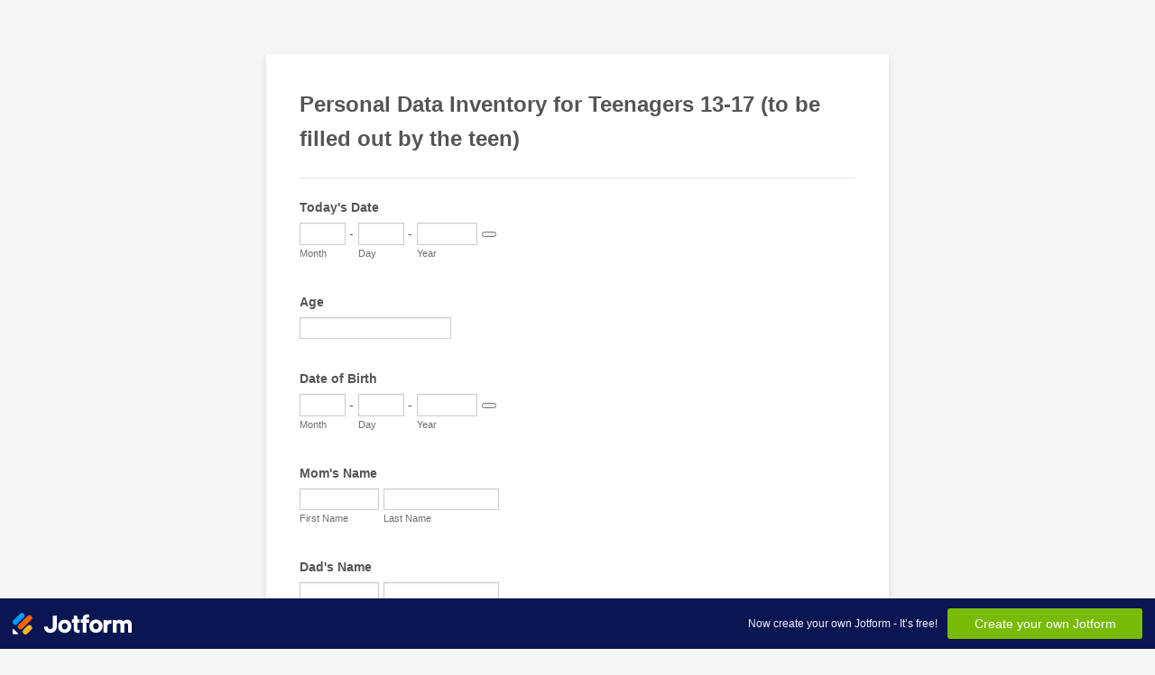

--- FILE ---
content_type: text/html; charset=utf-8
request_url: https://form.jotform.com/71106105337142
body_size: 9206
content:
<!DOCTYPE HTML PUBLIC "-//W3C//DTD HTML 4.01//EN" "http://www.w3.org/TR/html4/strict.dtd">
<html lang="en-US"  class="supernova "><head>
<meta http-equiv="Content-Type" content="text/html; charset=utf-8" />
<link rel="alternate" type="application/json+oembed" href="https://www.jotform.com/oembed/?format=json&amp;url=https%3A%2F%2Fform.jotform.com%2F71106105337142" title="oEmbed Form">
<link rel="alternate" type="text/xml+oembed" href="https://www.jotform.com/oembed/?format=xml&amp;url=https%3A%2F%2Fform.jotform.com%2F71106105337142" title="oEmbed Form">
<meta property="og:title" content="Personal Data Inventory for Teenagers 13-17 (to be filled out by the teen)" >
<meta property="og:url" content="https://form.jotform.com/71106105337142" >
<meta property="og:description" content="Please click the link to complete this form." >
<meta name="slack-app-id" content="AHNMASS8M">
<meta property="og:image" content="https://cdn.jotfor.ms/assets/img/landing/opengraph.png" />
<link rel="shortcut icon" href="https://cdn.jotfor.ms/assets/img/favicons/favicon-2021-light%402x.png">
<link rel="apple-touch-icon" href="https://cdn.jotfor.ms/assets/img/favicons/favicon-2021-light%402x.png">
<script>
          var favicon = document.querySelector('link[rel="shortcut icon"]');
          window.isDarkMode = (window.matchMedia && window.matchMedia('(prefers-color-scheme: dark)').matches);
          if(favicon && window.isDarkMode) {
              favicon.href = favicon.href.replaceAll('favicon-2021-light%402x.png', 'favicon-2021-dark%402x.png');
          }
      </script><link rel="canonical" href="https://form.jotform.com/71106105337142" />
<meta name="viewport" content="width=device-width, initial-scale=1.0, maximum-scale=5.0, user-scalable=1" />
<meta name="HandheldFriendly" content="true" />
<title>Personal Data Inventory for Teenagers 13-17 (to be filled out by the teen)</title>
<link href="https://cdn.jotfor.ms/s/static/30739ef9f38/static/formCss.css" rel="stylesheet" type="text/css" />
<link type="text/css" rel="stylesheet" href="https://cdn.jotfor.ms/stylebuilder/static/form-common.css?v=bfad20d
"/>
<link type="text/css" rel="stylesheet" href="https://cdn.jotfor.ms/css/styles/nova.css?3.3.68185" />
<style type="text/css">@media print{*{-webkit-print-color-adjust: exact !important;color-adjust: exact !important;}.form-section{display:inline!important}.form-pagebreak{display:none!important}.form-section-closed{height:auto!important}.page-section{position:initial!important}}</style>
<link type="text/css" rel="stylesheet" href="https://cdn.jotfor.ms/themes/CSS/566a91c2977cdfcd478b4567.css?v=3.3.68185"/>
<link type="text/css" rel="stylesheet" href="https://cdn.jotfor.ms/s/static/30739ef9f38/css/styles/payment/payment_feature.css?3.3.68185" />
<style type="text/css">
    .form-label-left{
        width:150px;
    }
    .form-line{
        padding-top:12px;
        padding-bottom:12px;
    }
    .form-label-right{
        width:150px;
    }
    body, html{
        margin:0;
        padding:0;
        background:#fff;
    }

    .form-all{
        margin:0px auto;
        padding-top:0px;
        width:690px;
        color:#555 !important;
        font-family:"Lucida Grande", "Lucida Sans Unicode", "Lucida Sans", Verdana, sans-serif;
        font-size:14px;
    }
</style>

<style type="text/css" id="form-designer-style">
    /* Injected CSS Code */
.form-label.form-label-auto { display: block; float: none; text-align: left; width: inherit; } /*__INSPECT_SEPERATOR__*/
    /* Injected CSS Code */
</style>

<script>window.enableEventObserver=true</script>
<script>window.CDN="https://cdn.jotfor.ms/"</script>
<script>window.umdRootPath="https://cdn.jotfor.ms/s/umd/578bb282c40/"</script>
<script>window.staticRootPath="https://cdn.jotfor.ms/s/static/30739ef9f38/"</script>
<script src="https://cdn.jotfor.ms/s/static/30739ef9f38/static/prototype.forms.js" type="text/javascript"></script>
<script src="https://cdn.jotfor.ms/s/static/30739ef9f38/static/jotform.forms.js" type="text/javascript"></script>
<script src="https://cdn.jotfor.ms/s/static/30739ef9f38/js/punycode-1.4.1.min.js" type="text/javascript" defer></script>
<script src="https://cdn.jotfor.ms/s/umd/578bb282c40/for-form-branding-footer.js" type="text/javascript" defer></script>
<script type="text/javascript">	JotForm.newDefaultTheme = false;
	JotForm.extendsNewTheme = false;
	// {GPT_APP_SCRIPT}
	JotForm.singleProduct = false;
	JotForm.newPaymentUIForNewCreatedForms = false;
	JotForm.texts = {"confirmEmail":"E-mail does not match","pleaseWait":"Please wait...","validateEmail":"You need to validate this e-mail","confirmClearForm":"Are you sure you want to clear the form","lessThan":"Your score should be less than or equal to","incompleteFields":"There are incomplete required fields. Please complete them.","required":"This field is required.","requireOne":"At least one field required.","requireEveryRow":"Every row is required.","requireEveryCell":"Every cell is required.","email":"Enter a valid e-mail address","alphabetic":"This field can only contain letters","numeric":"This field can only contain numeric values","alphanumeric":"This field can only contain letters and numbers.","cyrillic":"This field can only contain cyrillic characters","url":"This field can only contain a valid URL","currency":"This field can only contain currency values.","fillMask":"Field value must fill mask.","uploadExtensions":"You can only upload following files:","noUploadExtensions":"File has no extension file type (e.g. .txt, .png, .jpeg)","uploadFilesize":"File size cannot be bigger than:","uploadFilesizemin":"File size cannot be smaller than:","gradingScoreError":"Score total should only be less than or equal to","inputCarretErrorA":"Input should not be less than the minimum value:","inputCarretErrorB":"Input should not be greater than the maximum value:","maxDigitsError":"The maximum digits allowed is","minCharactersError":"The number of characters should not be less than the minimum value:","maxCharactersError":"The number of characters should not be more than the maximum value:","freeEmailError":"Free email accounts are not allowed","minSelectionsError":"The minimum required number of selections is ","maxSelectionsError":"The maximum number of selections allowed is ","pastDatesDisallowed":"Date must not be in the past.","dateLimited":"This date is unavailable.","dateInvalid":"This date is not valid. The date format is {format}","dateInvalidSeparate":"This date is not valid. Enter a valid {element}.","ageVerificationError":"You must be older than {minAge} years old to submit this form.","multipleFileUploads_typeError":"{file} has invalid extension. Only {extensions} are allowed.","multipleFileUploads_sizeError":"{file} is too large, maximum file size is {sizeLimit}.","multipleFileUploads_minSizeError":"{file} is too small, minimum file size is {minSizeLimit}.","multipleFileUploads_emptyError":"{file} is empty, please select files again without it.","multipleFileUploads_uploadFailed":"File upload failed, please remove it and upload the file again.","multipleFileUploads_onLeave":"The files are being uploaded, if you leave now the upload will be cancelled.","multipleFileUploads_fileLimitError":"Only {fileLimit} file uploads allowed.","dragAndDropFilesHere_infoMessage":"Drag and drop files here","chooseAFile_infoMessage":"Choose a file","maxFileSize_infoMessage":"Max. file size","generalError":"There are errors on the form. Please fix them before continuing.","generalPageError":"There are errors on this page. Please fix them before continuing.","wordLimitError":"Too many words. The limit is","wordMinLimitError":"Too few words.  The minimum is","characterLimitError":"Too many Characters.  The limit is","characterMinLimitError":"Too few characters. The minimum is","ccInvalidNumber":"Credit Card Number is invalid.","ccInvalidCVC":"CVC number is invalid.","ccInvalidExpireDate":"Expire date is invalid.","ccInvalidExpireMonth":"Expiration month is invalid.","ccInvalidExpireYear":"Expiration year is invalid.","ccMissingDetails":"Please fill up the credit card details.","ccMissingProduct":"Please select at least one product.","ccMissingDonation":"Please enter numeric values for donation amount.","disallowDecimals":"Please enter a whole number.","restrictedDomain":"This domain is not allowed","ccDonationMinLimitError":"Minimum amount is {minAmount} {currency}","requiredLegend":"All fields marked with * are required and must be filled.","geoPermissionTitle":"Permission Denied","geoPermissionDesc":"Check your browser's privacy settings.","geoNotAvailableTitle":"Position Unavailable","geoNotAvailableDesc":"Location provider not available. Please enter the address manually.","geoTimeoutTitle":"Timeout","geoTimeoutDesc":"Please check your internet connection and try again.","selectedTime":"Selected Time","formerSelectedTime":"Former Time","cancelAppointment":"Cancel Appointment","cancelSelection":"Cancel Selection","confirmSelection":"Confirm Selection","noSlotsAvailable":"No slots available","slotUnavailable":"{time} on {date} has been selected is unavailable. Please select another slot.","multipleError":"There are {count} errors on this page. Please correct them before moving on.","oneError":"There is {count} error on this page. Please correct it before moving on.","doneMessage":"Well done! All errors are fixed.","invalidTime":"Enter a valid time","doneButton":"Done","reviewSubmitText":"Review and Submit","nextButtonText":"Next","prevButtonText":"Previous","seeErrorsButton":"See Errors","notEnoughStock":"Not enough stock for the current selection","notEnoughStock_remainedItems":"Not enough stock for the current selection ({count} items left)","soldOut":"Sold Out","justSoldOut":"Just Sold Out","selectionSoldOut":"Selection Sold Out","subProductItemsLeft":"({count} items left)","startButtonText":"START","submitButtonText":"Submit","submissionLimit":"Sorry! Only one entry is allowed. <br> Multiple submissions are disabled for this form.","reviewBackText":"Back to Form","seeAllText":"See All","progressMiddleText":"of","fieldError":"field has an error.","error":"Error"};
	JotForm.isFormViewTrackingAllowed = true;
	JotForm.replaceTagTest = true;
	JotForm.activeRedirect = "thanktext";
	JotForm.uploadServerURL = "https://upload.jotform.com/upload";
	JotForm.clearFieldOnHide="disable";
	JotForm.submitError="jumpToFirstError";
	window.addEventListener('DOMContentLoaded',function(){window.brandingFooter.init({"formID":71106105337142,"campaign":"powered_by_jotform_le","isCardForm":false,"isLegacyForm":true,"formLanguage":"en"})});
	JotForm.init(function(){
	/*INIT-START*/

 JotForm.calendarMonths = ["January","February","March","April","May","June","July","August","September","October","November","December"];
 if (!JotForm.calenderViewMonths) JotForm.calenderViewMonths = {};  JotForm.calenderViewMonths[3] = ["January","February","March","April","May","June","July","August","September","October","November","December"];
 if (!JotForm.calenderViewDays) JotForm.calenderViewDays = {};  JotForm.calenderViewDays[3] = ["Sunday","Monday","Tuesday","Wednesday","Thursday","Friday","Saturday","Sunday"];
 JotForm.calendarDays = ["Sunday","Monday","Tuesday","Wednesday","Thursday","Friday","Saturday","Sunday"];
 JotForm.calendarOther = {"today":"Today"};
 var languageOptions = document.querySelectorAll('#langList li'); 
 for(var langIndex = 0; langIndex < languageOptions.length; langIndex++) { 
   languageOptions[langIndex].on('click', function(e) { setTimeout(function(){ JotForm.setCalendar("3", false, {"days":{"monday":true,"tuesday":true,"wednesday":true,"thursday":true,"friday":true,"saturday":true,"sunday":true},"future":true,"past":true,"custom":false,"ranges":false,"start":"","end":"","countSelectedDaysOnly":false}); }, 0); });
 } 
 JotForm.onTranslationsFetch(function() { JotForm.setCalendar("3", false, {"days":{"monday":true,"tuesday":true,"wednesday":true,"thursday":true,"friday":true,"saturday":true,"sunday":true},"future":true,"past":true,"custom":false,"ranges":false,"start":"","end":"","countSelectedDaysOnly":false}); });
if (window.JotForm && JotForm.accessible) $('input_4').setAttribute('tabindex',0);

 JotForm.calendarMonths = ["January","February","March","April","May","June","July","August","September","October","November","December"];
 if (!JotForm.calenderViewMonths) JotForm.calenderViewMonths = {};  JotForm.calenderViewMonths[5] = ["January","February","March","April","May","June","July","August","September","October","November","December"];
 if (!JotForm.calenderViewDays) JotForm.calenderViewDays = {};  JotForm.calenderViewDays[5] = ["Sunday","Monday","Tuesday","Wednesday","Thursday","Friday","Saturday","Sunday"];
 JotForm.calendarDays = ["Sunday","Monday","Tuesday","Wednesday","Thursday","Friday","Saturday","Sunday"];
 JotForm.calendarOther = {"today":"Today"};
 var languageOptions = document.querySelectorAll('#langList li'); 
 for(var langIndex = 0; langIndex < languageOptions.length; langIndex++) { 
   languageOptions[langIndex].on('click', function(e) { setTimeout(function(){ JotForm.setCalendar("5", false, {"days":{"monday":true,"tuesday":true,"wednesday":true,"thursday":true,"friday":true,"saturday":true,"sunday":true},"future":true,"past":true,"custom":false,"ranges":false,"start":"","end":"","countSelectedDaysOnly":false}); }, 0); });
 } 
 JotForm.onTranslationsFetch(function() { JotForm.setCalendar("5", false, {"days":{"monday":true,"tuesday":true,"wednesday":true,"thursday":true,"friday":true,"saturday":true,"sunday":true},"future":true,"past":true,"custom":false,"ranges":false,"start":"","end":"","countSelectedDaysOnly":false}); });
if (window.JotForm && JotForm.accessible) $('input_10').setAttribute('tabindex',0);
if (window.JotForm && JotForm.accessible) $('input_15').setAttribute('tabindex',0);
if (window.JotForm && JotForm.accessible) $('input_16').setAttribute('tabindex',0);
if (window.JotForm && JotForm.accessible) $('input_17').setAttribute('tabindex',0);
if (window.JotForm && JotForm.accessible) $('input_18').setAttribute('tabindex',0);
if (window.JotForm && JotForm.accessible) $('input_19').setAttribute('tabindex',0);
if (window.JotForm && JotForm.accessible) $('input_20').setAttribute('tabindex',0);
if (window.JotForm && JotForm.accessible) $('input_21').setAttribute('tabindex',0);
if (window.JotForm && JotForm.accessible) $('input_22').setAttribute('tabindex',0);
if (window.JotForm && JotForm.accessible) $('input_23').setAttribute('tabindex',0);
if (window.JotForm && JotForm.accessible) $('input_24').setAttribute('tabindex',0);
if (window.JotForm && JotForm.accessible) $('input_25').setAttribute('tabindex',0);
if (window.JotForm && JotForm.accessible) $('input_26').setAttribute('tabindex',0);
if (window.JotForm && JotForm.accessible) $('input_27').setAttribute('tabindex',0);
if (window.JotForm && JotForm.accessible) $('input_28').setAttribute('tabindex',0);
if (window.JotForm && JotForm.accessible) $('input_29').setAttribute('tabindex',0);
if (window.JotForm && JotForm.accessible) $('input_30').setAttribute('tabindex',0);
if (window.JotForm && JotForm.accessible) $('input_31').setAttribute('tabindex',0);
if (window.JotForm && JotForm.accessible) $('input_32').setAttribute('tabindex',0);
if (window.JotForm && JotForm.accessible) $('input_33').setAttribute('tabindex',0);
if (window.JotForm && JotForm.accessible) $('input_34').setAttribute('tabindex',0);
if (window.JotForm && JotForm.accessible) $('input_35').setAttribute('tabindex',0);
if (window.JotForm && JotForm.accessible) $('input_36').setAttribute('tabindex',0);
if (window.JotForm && JotForm.accessible) $('input_37').setAttribute('tabindex',0);
if (window.JotForm && JotForm.accessible) $('input_38').setAttribute('tabindex',0);
      JotForm.alterTexts(undefined);
	/*INIT-END*/
	});

   setTimeout(function() {
JotForm.paymentExtrasOnTheFly([null,{"name":"heading","qid":"1","text":"Personal Data Inventory for Teenagers 13-17 (to be filled out by the teen)","type":"control_head"},{"name":"submit2","qid":"2","text":"Submit","type":"control_button"},{"description":"","name":"todaysDate","qid":"3","text":"Today's Date","type":"control_datetime"},{"description":"","name":"age","qid":"4","subLabel":"","text":"Age","type":"control_textbox"},{"description":"","name":"dateOf","qid":"5","text":"Date of Birth","type":"control_datetime"},{"description":"","name":"momsName","qid":"6","text":"Mom's Name","type":"control_fullname"},{"description":"","name":"dadsName","qid":"7","text":"Dad's Name","type":"control_fullname"},{"description":"","name":"stepmom8","qid":"8","subLabel":"","text":"Stepmom:","type":"control_email"},{"description":"","name":"stepdad9","qid":"9","subLabel":"","text":"Stepdad:","type":"control_email"},{"description":"","name":"siblingsNames","qid":"10","subLabel":"","text":"Siblings Names and Ages:","type":"control_textarea","wysiwyg":"Disable"},{"description":"","name":"address","qid":"11","text":"Address","type":"control_address"},{"description":"","name":"phoneNumber","qid":"12","text":"Phone Number","type":"control_phone"},{"description":"","name":"primaryFamily","qid":"13","text":"Primary Family Phone #","type":"control_phone"},{"description":"","name":"yourCell","qid":"14","text":"Your Cell #","type":"control_phone"},{"description":"","name":"areYou","qid":"15","subLabel":"","text":"Are you able to send and receive texts?","type":"control_textbox"},{"description":"","name":"yourEmail","qid":"16","subLabel":"","text":"Your email address:","type":"control_textbox"},{"description":"","name":"parentsOccupations","qid":"17","subLabel":"","text":"Parent's Occupation(s):","type":"control_textbox"},{"description":"","name":"areYour","qid":"18","subLabel":"","text":"Are your parents currently married and living together? If not, what is your situation? Explain:","type":"control_textarea","wysiwyg":"Disable"},{"description":"","name":"whoIs","qid":"19","subLabel":"","text":"Who is your medical doctor?","type":"control_textbox"},{"description":"","name":"whenWas","qid":"20","subLabel":"","text":"When was the last time you had a checkup?","type":"control_textbox"},{"description":"","name":"areYou21","qid":"21","subLabel":"","text":"Are you in good health? If not, explain:","type":"control_textarea","wysiwyg":"Disable"},{"description":"","name":"whatMedications","qid":"22","subLabel":"","text":"What medications are you taking, and what are they for?","type":"control_textarea","wysiwyg":"Disable"},{"description":"","name":"haveYou","qid":"23","subLabel":"","text":"Have you received any other counseling? Where?","type":"control_textarea","wysiwyg":"Disable"},{"description":"","name":"areYou24","qid":"24","subLabel":"","text":"Are you currently seeing another counselor? Who?","type":"control_textarea","wysiwyg":"Disable"},{"description":"","name":"whatGrade","qid":"25","subLabel":"","text":"What grade are you in, and at what school?","type":"control_textbox"},{"description":"","name":"howAre","qid":"26","subLabel":"","text":"How are you doing in school in general?","type":"control_textarea","wysiwyg":"Disable"},{"description":"","name":"doYou","qid":"27","subLabel":"","text":"Do you have learning challenges? Explain:","type":"control_textarea","wysiwyg":"Disable"},{"description":"","name":"whatChurch28","qid":"28","subLabel":"","text":"What church do you attend? How often do you attend?","type":"control_textbox"},{"description":"","name":"whatChurch29","qid":"29","subLabel":"","text":"What church activities are you involved in? (Sunday School, Youth Group, Volunteering, etc.)","type":"control_textarea","wysiwyg":"Disable"},{"description":"","name":"pleaseDescribe","qid":"30","subLabel":"","text":"Please describe what brings you for counseling at this time:","type":"control_textarea","wysiwyg":"Disable"},{"description":"","name":"whatAre","qid":"31","subLabel":"","text":"What are your goals and hopes for this counseling?","type":"control_textarea","wysiwyg":"Disable"},{"description":"","name":"whatKinds","qid":"32","subLabel":"","text":"What kinds of things have you tried to help your current struggles?","type":"control_textarea","wysiwyg":"Disable"},{"description":"","name":"pleaseBriefly","qid":"33","subLabel":"","text":"Please briefly describe yourself (Shy, outgoing, sensitive, kind, a bully, anxious, unhappy, obedient, etc...use whatever words fit your description):","type":"control_textarea","wysiwyg":"Disable"},{"description":"","name":"whatAre34","qid":"34","subLabel":"","text":"What are some of your interests?","type":"control_textarea","wysiwyg":"Disable"},{"description":"","name":"haveYou35","qid":"35","subLabel":"","text":"Have you ever used street drugs, marijuana, alcohol, or other substances? What, when and for how long?","type":"control_textarea","wysiwyg":"Disable"},{"description":"","name":"haveYou36","qid":"36","subLabel":"","text":"Have you ever done anything illegal, and do you have a police record? Explain:","type":"control_textarea","wysiwyg":"Disable"},{"description":"","name":"haveYou37","qid":"37","subLabel":"","text":"Have you ever been sexually active? Are you currently?","type":"control_textarea","wysiwyg":"Disable"},{"description":"","name":"isThere","qid":"38","subLabel":"","text":"Is there anything else you think your counselor should know? Explain:","type":"control_textarea","wysiwyg":"Disable"}]);}, 20); 
</script>
</head>
<body>
<form class="jotform-form" onsubmit="return typeof testSubmitFunction !== 'undefined' && testSubmitFunction();" action="https://submit.jotform.com/submit/71106105337142" method="post" name="form_71106105337142" id="71106105337142" accept-charset="utf-8" autocomplete="on"><input type="hidden" name="formID" value="71106105337142" /><input type="hidden" id="JWTContainer" value="" /><input type="hidden" id="cardinalOrderNumber" value="" /><input type="hidden" id="jsExecutionTracker" name="jsExecutionTracker" value="build-date-1768975980300" /><input type="hidden" id="submitSource" name="submitSource" value="unknown" /><input type="hidden" id="submitDate" name="submitDate" value="undefined" /><input type="hidden" id="buildDate" name="buildDate" value="1768975980300" /><input type="hidden" name="uploadServerUrl" value="https://upload.jotform.com/upload" /><input type="hidden" name="eventObserver" value="1" />
  <div role="main" class="form-all">
    <ul class="form-section page-section" role="presentation">
      <li id="cid_1" class="form-input-wide" data-type="control_head">
        <div class="form-header-group  header-default">
          <div class="header-text httal htvam">
            <h2 id="header_1" class="form-header" data-component="header">Personal Data Inventory for Teenagers 13-17 (to be filled out by the teen)</h2>
          </div>
        </div>
      </li>
      <li class="form-line" data-type="control_datetime" id="id_3"><label class="form-label form-label-top form-label-auto" id="label_3" for="month_3" aria-hidden="false"> Today's Date </label>
        <div id="cid_3" class="form-input-wide">
          <div data-wrapper-react="true" class="extended notLiteMode"><span class="form-sub-label-container" style="vertical-align:top"><input class="form-textbox validate[limitDate]" id="month_3" name="q3_todaysDate[month]" type="tel" size="2" data-maxlength="2" data-age="" maxLength="2" autoComplete="off" aria-labelledby="label_3 sublabel_3_month" value="" /><span class="date-separate" aria-hidden="true"> -</span><label class="form-sub-label" for="month_3" id="sublabel_3_month" style="min-height:13px">Month</label></span><span class="form-sub-label-container" style="vertical-align:top"><input class="form-textbox validate[limitDate]" id="day_3" name="q3_todaysDate[day]" type="tel" size="2" data-maxlength="2" data-age="" maxLength="2" autoComplete="off" aria-labelledby="label_3 sublabel_3_day" value="" /><span class="date-separate" aria-hidden="true"> -</span><label class="form-sub-label" for="day_3" id="sublabel_3_day" style="min-height:13px">Day</label></span><span class="form-sub-label-container" style="vertical-align:top"><input class="form-textbox validate[limitDate]" id="year_3" name="q3_todaysDate[year]" type="tel" size="4" data-maxlength="4" data-age="" maxLength="4" autoComplete="off" aria-labelledby="label_3 sublabel_3_year" value="" /><label class="form-sub-label" for="year_3" id="sublabel_3_year" style="min-height:13px">Year</label></span><span class="form-sub-label-container" style="vertical-align:top"><button type="button" class="showAutoCalendar newDefaultTheme-dateIcon focusable icon-seperatedMode" id="input_3_pick" data-component="datetime" aria-label="Choose date" data-allow-time="No" data-version="v1"></button><label class="form-sub-label" for="input_3_pick" style="border:0;clip:rect(0 0 0 0);height:1px;margin:-1px;overflow:hidden;padding:0;position:absolute;width:1px;white-space:nowrap" aria-hidden="true" tabindex="-1">Date Picker Icon</label></span></div>
        </div>
      </li>
      <li class="form-line" data-type="control_textbox" id="id_4"><label class="form-label form-label-top form-label-auto" id="label_4" for="input_4" aria-hidden="false"> Age </label>
        <div id="cid_4" class="form-input-wide"> <input type="text" id="input_4" name="q4_age" data-type="input-textbox" class="form-textbox" data-defaultvalue="" size="20" data-component="textbox" aria-labelledby="label_4" value="" /> </div>
      </li>
      <li class="form-line" data-type="control_datetime" id="id_5"><label class="form-label form-label-top form-label-auto" id="label_5" for="month_5" aria-hidden="false"> Date of Birth </label>
        <div id="cid_5" class="form-input-wide">
          <div data-wrapper-react="true" class="extended notLiteMode"><span class="form-sub-label-container" style="vertical-align:top"><input class="form-textbox validate[limitDate]" id="month_5" name="q5_dateOf[month]" type="tel" size="2" data-maxlength="2" data-age="" maxLength="2" autoComplete="off" aria-labelledby="label_5 sublabel_5_month" value="" /><span class="date-separate" aria-hidden="true"> -</span><label class="form-sub-label" for="month_5" id="sublabel_5_month" style="min-height:13px">Month</label></span><span class="form-sub-label-container" style="vertical-align:top"><input class="form-textbox validate[limitDate]" id="day_5" name="q5_dateOf[day]" type="tel" size="2" data-maxlength="2" data-age="" maxLength="2" autoComplete="off" aria-labelledby="label_5 sublabel_5_day" value="" /><span class="date-separate" aria-hidden="true"> -</span><label class="form-sub-label" for="day_5" id="sublabel_5_day" style="min-height:13px">Day</label></span><span class="form-sub-label-container" style="vertical-align:top"><input class="form-textbox validate[limitDate]" id="year_5" name="q5_dateOf[year]" type="tel" size="4" data-maxlength="4" data-age="" maxLength="4" autoComplete="off" aria-labelledby="label_5 sublabel_5_year" value="" /><label class="form-sub-label" for="year_5" id="sublabel_5_year" style="min-height:13px">Year</label></span><span class="form-sub-label-container" style="vertical-align:top"><button type="button" class="showAutoCalendar newDefaultTheme-dateIcon focusable icon-seperatedMode" id="input_5_pick" data-component="datetime" aria-label="Choose date" data-allow-time="No" data-version="v1"></button><label class="form-sub-label" for="input_5_pick" style="border:0;clip:rect(0 0 0 0);height:1px;margin:-1px;overflow:hidden;padding:0;position:absolute;width:1px;white-space:nowrap" aria-hidden="true" tabindex="-1">Date Picker Icon</label></span></div>
        </div>
      </li>
      <li class="form-line" data-type="control_fullname" id="id_6"><label class="form-label form-label-top form-label-auto" id="label_6" for="first_6" aria-hidden="false"> Mom's Name </label>
        <div id="cid_6" class="form-input-wide">
          <div data-wrapper-react="true"><span class="form-sub-label-container" style="vertical-align:top" data-input-type="first"><input type="text" id="first_6" name="q6_momsName[first]" class="form-textbox" data-defaultvalue="" autoComplete="section-input_6 given-name" size="10" data-component="first" aria-labelledby="label_6 sublabel_6_first" value="" /><label class="form-sub-label" for="first_6" id="sublabel_6_first" style="min-height:13px">First Name</label></span><span class="form-sub-label-container" style="vertical-align:top" data-input-type="last"><input type="text" id="last_6" name="q6_momsName[last]" class="form-textbox" data-defaultvalue="" autoComplete="section-input_6 family-name" size="15" data-component="last" aria-labelledby="label_6 sublabel_6_last" value="" /><label class="form-sub-label" for="last_6" id="sublabel_6_last" style="min-height:13px">Last Name</label></span></div>
        </div>
      </li>
      <li class="form-line" data-type="control_fullname" id="id_7"><label class="form-label form-label-top form-label-auto" id="label_7" for="first_7" aria-hidden="false"> Dad's Name </label>
        <div id="cid_7" class="form-input-wide">
          <div data-wrapper-react="true"><span class="form-sub-label-container" style="vertical-align:top" data-input-type="first"><input type="text" id="first_7" name="q7_dadsName[first]" class="form-textbox" data-defaultvalue="" autoComplete="section-input_7 given-name" size="10" data-component="first" aria-labelledby="label_7 sublabel_7_first" value="" /><label class="form-sub-label" for="first_7" id="sublabel_7_first" style="min-height:13px">First Name</label></span><span class="form-sub-label-container" style="vertical-align:top" data-input-type="last"><input type="text" id="last_7" name="q7_dadsName[last]" class="form-textbox" data-defaultvalue="" autoComplete="section-input_7 family-name" size="15" data-component="last" aria-labelledby="label_7 sublabel_7_last" value="" /><label class="form-sub-label" for="last_7" id="sublabel_7_last" style="min-height:13px">Last Name</label></span></div>
        </div>
      </li>
      <li class="form-line" data-type="control_email" id="id_8"><label class="form-label form-label-top form-label-auto" id="label_8" for="input_8" aria-hidden="false"> Stepmom: </label>
        <div id="cid_8" class="form-input-wide"> <input type="email" id="input_8" name="q8_stepmom8" class="form-textbox validate[Email]" data-defaultvalue="" autoComplete="section-input_8 email" size="30" data-component="email" aria-labelledby="label_8" value="" /> </div>
      </li>
      <li class="form-line" data-type="control_email" id="id_9"><label class="form-label form-label-top form-label-auto" id="label_9" for="input_9" aria-hidden="false"> Stepdad: </label>
        <div id="cid_9" class="form-input-wide"> <input type="email" id="input_9" name="q9_stepdad9" class="form-textbox validate[Email]" data-defaultvalue="" autoComplete="section-input_9 email" size="30" data-component="email" aria-labelledby="label_9" value="" /> </div>
      </li>
      <li class="form-line" data-type="control_textarea" id="id_10"><label class="form-label form-label-top form-label-auto" id="label_10" for="input_10" aria-hidden="false"> Siblings Names and Ages: </label>
        <div id="cid_10" class="form-input-wide"> <textarea id="input_10" class="form-textarea" name="q10_siblingsNames" cols="40" rows="6" data-component="textarea" aria-labelledby="label_10"></textarea> </div>
      </li>
      <li class="form-line" data-type="control_address" id="id_11"><label class="form-label form-label-top form-label-auto" id="label_11" for="input_11_addr_line1" aria-hidden="false"> Address </label>
        <div id="cid_11" class="form-input-wide">
          <div summary="" class="form-address-table jsTest-addressField">
            <div class="form-address-line-wrapper jsTest-address-line-wrapperField"><span class="form-address-line form-address-street-line jsTest-address-lineField"><span class="form-sub-label-container" style="vertical-align:top"><input type="text" id="input_11_addr_line1" name="q11_address[addr_line1]" class="form-textbox form-address-line" data-defaultvalue="" autoComplete="section-input_11 address-line1" data-component="address_line_1" aria-labelledby="label_11 sublabel_11_addr_line1" value="" /><label class="form-sub-label" for="input_11_addr_line1" id="sublabel_11_addr_line1" style="min-height:13px">Street Address</label></span></span></div>
            <div class="form-address-line-wrapper jsTest-address-line-wrapperField"><span class="form-address-line form-address-street-line jsTest-address-lineField"><span class="form-sub-label-container" style="vertical-align:top"><input type="text" id="input_11_addr_line2" name="q11_address[addr_line2]" class="form-textbox form-address-line" data-defaultvalue="" autoComplete="section-input_11 address-line2" data-component="address_line_2" aria-labelledby="label_11 sublabel_11_addr_line2" value="" /><label class="form-sub-label" for="input_11_addr_line2" id="sublabel_11_addr_line2" style="min-height:13px">Street Address Line 2</label></span></span></div>
            <div class="form-address-line-wrapper jsTest-address-line-wrapperField"><span class="form-address-line form-address-city-line jsTest-address-lineField "><span class="form-sub-label-container" style="vertical-align:top"><input type="text" id="input_11_city" name="q11_address[city]" class="form-textbox form-address-city" data-defaultvalue="" autoComplete="section-input_11 address-level2" data-component="city" aria-labelledby="label_11 sublabel_11_city" value="" /><label class="form-sub-label" for="input_11_city" id="sublabel_11_city" style="min-height:13px">City</label></span></span><span class="form-address-line form-address-state-line jsTest-address-lineField "><span class="form-sub-label-container" style="vertical-align:top"><input type="text" id="input_11_state" name="q11_address[state]" class="form-textbox form-address-state" data-defaultvalue="" autoComplete="section-input_11 address-level1" data-component="state" aria-labelledby="label_11 sublabel_11_state" value="" /><label class="form-sub-label" for="input_11_state" id="sublabel_11_state" style="min-height:13px">State / Province</label></span></span></div>
            <div class="form-address-line-wrapper jsTest-address-line-wrapperField"><span class="form-address-line form-address-zip-line jsTest-address-lineField "><span class="form-sub-label-container" style="vertical-align:top"><input type="text" id="input_11_postal" name="q11_address[postal]" class="form-textbox form-address-postal" data-defaultvalue="" autoComplete="section-input_11 postal-code" data-component="zip" aria-labelledby="label_11 sublabel_11_postal" value="" /><label class="form-sub-label" for="input_11_postal" id="sublabel_11_postal" style="min-height:13px">Postal / Zip Code</label></span></span></div>
          </div>
        </div>
      </li>
      <li class="form-line" data-type="control_phone" id="id_12"><label class="form-label form-label-top form-label-auto" id="label_12" for="input_12_area" aria-hidden="false"> Phone Number </label>
        <div id="cid_12" class="form-input-wide">
          <div data-wrapper-react="true"><span class="form-sub-label-container" style="vertical-align:top" data-input-type="areaCode"><input type="tel" id="input_12_area" name="q12_phoneNumber[area]" class="form-textbox" data-defaultvalue="" autoComplete="section-input_12 tel-area-code" data-component="areaCode" aria-labelledby="label_12 sublabel_12_area" value="" /><span class="phone-separate" aria-hidden="true"> -</span><label class="form-sub-label" for="input_12_area" id="sublabel_12_area" style="min-height:13px">Area Code</label></span><span class="form-sub-label-container" style="vertical-align:top" data-input-type="phone"><input type="tel" id="input_12_phone" name="q12_phoneNumber[phone]" class="form-textbox" data-defaultvalue="" autoComplete="section-input_12 tel-local" data-component="phone" aria-labelledby="label_12 sublabel_12_phone" value="" /><label class="form-sub-label" for="input_12_phone" id="sublabel_12_phone" style="min-height:13px">Phone Number</label></span></div>
        </div>
      </li>
      <li class="form-line" data-type="control_phone" id="id_13"><label class="form-label form-label-top form-label-auto" id="label_13" for="input_13_area" aria-hidden="false"> Primary Family Phone # </label>
        <div id="cid_13" class="form-input-wide">
          <div data-wrapper-react="true"><span class="form-sub-label-container" style="vertical-align:top" data-input-type="areaCode"><input type="tel" id="input_13_area" name="q13_primaryFamily[area]" class="form-textbox" data-defaultvalue="" autoComplete="section-input_13 tel-area-code" data-component="areaCode" aria-labelledby="label_13 sublabel_13_area" value="" /><span class="phone-separate" aria-hidden="true"> -</span><label class="form-sub-label" for="input_13_area" id="sublabel_13_area" style="min-height:13px">Area Code</label></span><span class="form-sub-label-container" style="vertical-align:top" data-input-type="phone"><input type="tel" id="input_13_phone" name="q13_primaryFamily[phone]" class="form-textbox" data-defaultvalue="" autoComplete="section-input_13 tel-local" data-component="phone" aria-labelledby="label_13 sublabel_13_phone" value="" /><label class="form-sub-label" for="input_13_phone" id="sublabel_13_phone" style="min-height:13px">Phone Number</label></span></div>
        </div>
      </li>
      <li class="form-line" data-type="control_phone" id="id_14"><label class="form-label form-label-top form-label-auto" id="label_14" for="input_14_area" aria-hidden="false"> Your Cell # </label>
        <div id="cid_14" class="form-input-wide">
          <div data-wrapper-react="true"><span class="form-sub-label-container" style="vertical-align:top" data-input-type="areaCode"><input type="tel" id="input_14_area" name="q14_yourCell[area]" class="form-textbox" data-defaultvalue="" autoComplete="section-input_14 tel-area-code" data-component="areaCode" aria-labelledby="label_14 sublabel_14_area" value="" /><span class="phone-separate" aria-hidden="true"> -</span><label class="form-sub-label" for="input_14_area" id="sublabel_14_area" style="min-height:13px">Area Code</label></span><span class="form-sub-label-container" style="vertical-align:top" data-input-type="phone"><input type="tel" id="input_14_phone" name="q14_yourCell[phone]" class="form-textbox" data-defaultvalue="" autoComplete="section-input_14 tel-local" data-component="phone" aria-labelledby="label_14 sublabel_14_phone" value="" /><label class="form-sub-label" for="input_14_phone" id="sublabel_14_phone" style="min-height:13px">Phone Number</label></span></div>
        </div>
      </li>
      <li class="form-line" data-type="control_textbox" id="id_15"><label class="form-label form-label-top form-label-auto" id="label_15" for="input_15" aria-hidden="false"> Are you able to send and receive texts? </label>
        <div id="cid_15" class="form-input-wide"> <input type="text" id="input_15" name="q15_areYou" data-type="input-textbox" class="form-textbox" data-defaultvalue="" size="20" data-component="textbox" aria-labelledby="label_15" value="" /> </div>
      </li>
      <li class="form-line" data-type="control_textbox" id="id_16"><label class="form-label form-label-top form-label-auto" id="label_16" for="input_16" aria-hidden="false"> Your email address: </label>
        <div id="cid_16" class="form-input-wide"> <input type="text" id="input_16" name="q16_yourEmail" data-type="input-textbox" class="form-textbox" data-defaultvalue="" size="40" data-component="textbox" aria-labelledby="label_16" value="" /> </div>
      </li>
      <li class="form-line" data-type="control_textbox" id="id_17"><label class="form-label form-label-top form-label-auto" id="label_17" for="input_17" aria-hidden="false"> Parent's Occupation(s): </label>
        <div id="cid_17" class="form-input-wide"> <input type="text" id="input_17" name="q17_parentsOccupations" data-type="input-textbox" class="form-textbox" data-defaultvalue="" size="40" data-component="textbox" aria-labelledby="label_17" value="" /> </div>
      </li>
      <li class="form-line" data-type="control_textarea" id="id_18"><label class="form-label form-label-top form-label-auto" id="label_18" for="input_18" aria-hidden="false"> Are your parents currently married and living together? If not, what is your situation? Explain: </label>
        <div id="cid_18" class="form-input-wide"> <textarea id="input_18" class="form-textarea" name="q18_areYour" cols="40" rows="6" data-component="textarea" aria-labelledby="label_18"></textarea> </div>
      </li>
      <li class="form-line" data-type="control_textbox" id="id_19"><label class="form-label form-label-top form-label-auto" id="label_19" for="input_19" aria-hidden="false"> Who is your medical doctor? </label>
        <div id="cid_19" class="form-input-wide"> <input type="text" id="input_19" name="q19_whoIs" data-type="input-textbox" class="form-textbox" data-defaultvalue="" size="40" data-component="textbox" aria-labelledby="label_19" value="" /> </div>
      </li>
      <li class="form-line" data-type="control_textbox" id="id_20"><label class="form-label form-label-top form-label-auto" id="label_20" for="input_20" aria-hidden="false"> When was the last time you had a checkup? </label>
        <div id="cid_20" class="form-input-wide"> <input type="text" id="input_20" name="q20_whenWas" data-type="input-textbox" class="form-textbox" data-defaultvalue="" size="40" data-component="textbox" aria-labelledby="label_20" value="" /> </div>
      </li>
      <li class="form-line" data-type="control_textarea" id="id_21"><label class="form-label form-label-top form-label-auto" id="label_21" for="input_21" aria-hidden="false"> Are you in good health? If not, explain: </label>
        <div id="cid_21" class="form-input-wide"> <textarea id="input_21" class="form-textarea" name="q21_areYou21" cols="40" rows="6" data-component="textarea" aria-labelledby="label_21"></textarea> </div>
      </li>
      <li class="form-line" data-type="control_textarea" id="id_22"><label class="form-label form-label-top form-label-auto" id="label_22" for="input_22" aria-hidden="false"> What medications are you taking, and what are they for? </label>
        <div id="cid_22" class="form-input-wide"> <textarea id="input_22" class="form-textarea" name="q22_whatMedications" cols="40" rows="6" data-component="textarea" aria-labelledby="label_22"></textarea> </div>
      </li>
      <li class="form-line" data-type="control_textarea" id="id_23"><label class="form-label form-label-top form-label-auto" id="label_23" for="input_23" aria-hidden="false"> Have you received any other counseling? Where? </label>
        <div id="cid_23" class="form-input-wide"> <textarea id="input_23" class="form-textarea" name="q23_haveYou" cols="40" rows="6" data-component="textarea" aria-labelledby="label_23"></textarea> </div>
      </li>
      <li class="form-line" data-type="control_textarea" id="id_24"><label class="form-label form-label-top form-label-auto" id="label_24" for="input_24" aria-hidden="false"> Are you currently seeing another counselor? Who? </label>
        <div id="cid_24" class="form-input-wide"> <textarea id="input_24" class="form-textarea" name="q24_areYou24" cols="40" rows="6" data-component="textarea" aria-labelledby="label_24"></textarea> </div>
      </li>
      <li class="form-line" data-type="control_textbox" id="id_25"><label class="form-label form-label-top form-label-auto" id="label_25" for="input_25" aria-hidden="false"> What grade are you in, and at what school? </label>
        <div id="cid_25" class="form-input-wide"> <input type="text" id="input_25" name="q25_whatGrade" data-type="input-textbox" class="form-textbox" data-defaultvalue="" size="40" data-component="textbox" aria-labelledby="label_25" value="" /> </div>
      </li>
      <li class="form-line" data-type="control_textarea" id="id_26"><label class="form-label form-label-top form-label-auto" id="label_26" for="input_26" aria-hidden="false"> How are you doing in school in general? </label>
        <div id="cid_26" class="form-input-wide"> <textarea id="input_26" class="form-textarea" name="q26_howAre" cols="40" rows="6" data-component="textarea" aria-labelledby="label_26"></textarea> </div>
      </li>
      <li class="form-line" data-type="control_textarea" id="id_27"><label class="form-label form-label-top form-label-auto" id="label_27" for="input_27" aria-hidden="false"> Do you have learning challenges? Explain: </label>
        <div id="cid_27" class="form-input-wide"> <textarea id="input_27" class="form-textarea" name="q27_doYou" cols="40" rows="6" data-component="textarea" aria-labelledby="label_27"></textarea> </div>
      </li>
      <li class="form-line" data-type="control_textbox" id="id_28"><label class="form-label form-label-top form-label-auto" id="label_28" for="input_28" aria-hidden="false"> What church do you attend? How often do you attend? </label>
        <div id="cid_28" class="form-input-wide"> <input type="text" id="input_28" name="q28_whatChurch28" data-type="input-textbox" class="form-textbox" data-defaultvalue="" size="40" data-component="textbox" aria-labelledby="label_28" value="" /> </div>
      </li>
      <li class="form-line" data-type="control_textarea" id="id_29"><label class="form-label form-label-top form-label-auto" id="label_29" for="input_29" aria-hidden="false"> What church activities are you involved in? (Sunday School, Youth Group, Volunteering, etc.) </label>
        <div id="cid_29" class="form-input-wide"> <textarea id="input_29" class="form-textarea" name="q29_whatChurch29" cols="40" rows="6" data-component="textarea" aria-labelledby="label_29"></textarea> </div>
      </li>
      <li class="form-line" data-type="control_textarea" id="id_30"><label class="form-label form-label-top form-label-auto" id="label_30" for="input_30" aria-hidden="false"> Please describe what brings you for counseling at this time: </label>
        <div id="cid_30" class="form-input-wide"> <textarea id="input_30" class="form-textarea" name="q30_pleaseDescribe" cols="40" rows="6" data-component="textarea" aria-labelledby="label_30"></textarea> </div>
      </li>
      <li class="form-line" data-type="control_textarea" id="id_31"><label class="form-label form-label-top form-label-auto" id="label_31" for="input_31" aria-hidden="false"> What are your goals and hopes for this counseling? </label>
        <div id="cid_31" class="form-input-wide"> <textarea id="input_31" class="form-textarea" name="q31_whatAre" cols="40" rows="6" data-component="textarea" aria-labelledby="label_31"></textarea> </div>
      </li>
      <li class="form-line" data-type="control_textarea" id="id_32"><label class="form-label form-label-top form-label-auto" id="label_32" for="input_32" aria-hidden="false"> What kinds of things have you tried to help your current struggles? </label>
        <div id="cid_32" class="form-input-wide"> <textarea id="input_32" class="form-textarea" name="q32_whatKinds" cols="40" rows="6" data-component="textarea" aria-labelledby="label_32"></textarea> </div>
      </li>
      <li class="form-line" data-type="control_textarea" id="id_33"><label class="form-label form-label-top form-label-auto" id="label_33" for="input_33" aria-hidden="false"> Please briefly describe yourself (Shy, outgoing, sensitive, kind, a bully, anxious, unhappy, obedient, etc...use whatever words fit your description): </label>
        <div id="cid_33" class="form-input-wide"> <textarea id="input_33" class="form-textarea" name="q33_pleaseBriefly" cols="40" rows="6" data-component="textarea" aria-labelledby="label_33"></textarea> </div>
      </li>
      <li class="form-line" data-type="control_textarea" id="id_34"><label class="form-label form-label-top form-label-auto" id="label_34" for="input_34" aria-hidden="false"> What are some of your interests? </label>
        <div id="cid_34" class="form-input-wide"> <textarea id="input_34" class="form-textarea" name="q34_whatAre34" cols="40" rows="6" data-component="textarea" aria-labelledby="label_34"></textarea> </div>
      </li>
      <li class="form-line" data-type="control_textarea" id="id_35"><label class="form-label form-label-top form-label-auto" id="label_35" for="input_35" aria-hidden="false"> Have you ever used street drugs, marijuana, alcohol, or other substances? What, when and for how long? </label>
        <div id="cid_35" class="form-input-wide"> <textarea id="input_35" class="form-textarea" name="q35_haveYou35" cols="40" rows="6" data-component="textarea" aria-labelledby="label_35"></textarea> </div>
      </li>
      <li class="form-line" data-type="control_textarea" id="id_36"><label class="form-label form-label-top form-label-auto" id="label_36" for="input_36" aria-hidden="false"> Have you ever done anything illegal, and do you have a police record? Explain: </label>
        <div id="cid_36" class="form-input-wide"> <textarea id="input_36" class="form-textarea" name="q36_haveYou36" cols="40" rows="6" data-component="textarea" aria-labelledby="label_36"></textarea> </div>
      </li>
      <li class="form-line" data-type="control_textarea" id="id_37"><label class="form-label form-label-top form-label-auto" id="label_37" for="input_37" aria-hidden="false"> Have you ever been sexually active? Are you currently? </label>
        <div id="cid_37" class="form-input-wide"> <textarea id="input_37" class="form-textarea" name="q37_haveYou37" cols="40" rows="6" data-component="textarea" aria-labelledby="label_37"></textarea> </div>
      </li>
      <li class="form-line" data-type="control_textarea" id="id_38"><label class="form-label form-label-top form-label-auto" id="label_38" for="input_38" aria-hidden="false"> Is there anything else you think your counselor should know? Explain: </label>
        <div id="cid_38" class="form-input-wide"> <textarea id="input_38" class="form-textarea" name="q38_isThere" cols="40" rows="6" data-component="textarea" aria-labelledby="label_38"></textarea> </div>
      </li>
      <li class="form-line" data-type="control_button" id="id_2">
        <div id="cid_2" class="form-input-wide">
          <div data-align="auto" class="form-buttons-wrapper form-buttons-auto   jsTest-button-wrapperField"><button id="input_2" type="submit" class="form-submit-button submit-button jf-form-buttons jsTest-submitField legacy-submit" data-component="button" data-content="">Submit</button></div>
        </div>
      </li>
      <li style="display:none">Should be Empty: <input type="text" name="website" value="" type="hidden" /></li>
    </ul>
  </div>
  <script>
    JotForm.showJotFormPowered = "new_footer";
  </script>
  <script>
    JotForm.poweredByText = "Powered by Jotform";
  </script><input type="hidden" class="simple_spc" id="simple_spc" name="simple_spc" value="71106105337142" />
  <script type="text/javascript">
    var all_spc = document.querySelectorAll("form[id='71106105337142'] .si" + "mple" + "_spc");
    for (var i = 0; i < all_spc.length; i++)
    {
      all_spc[i].value = "71106105337142-71106105337142";
    }
  </script>
</form></body>
</html><script type="text/javascript">JotForm.isNewSACL=true;</script>